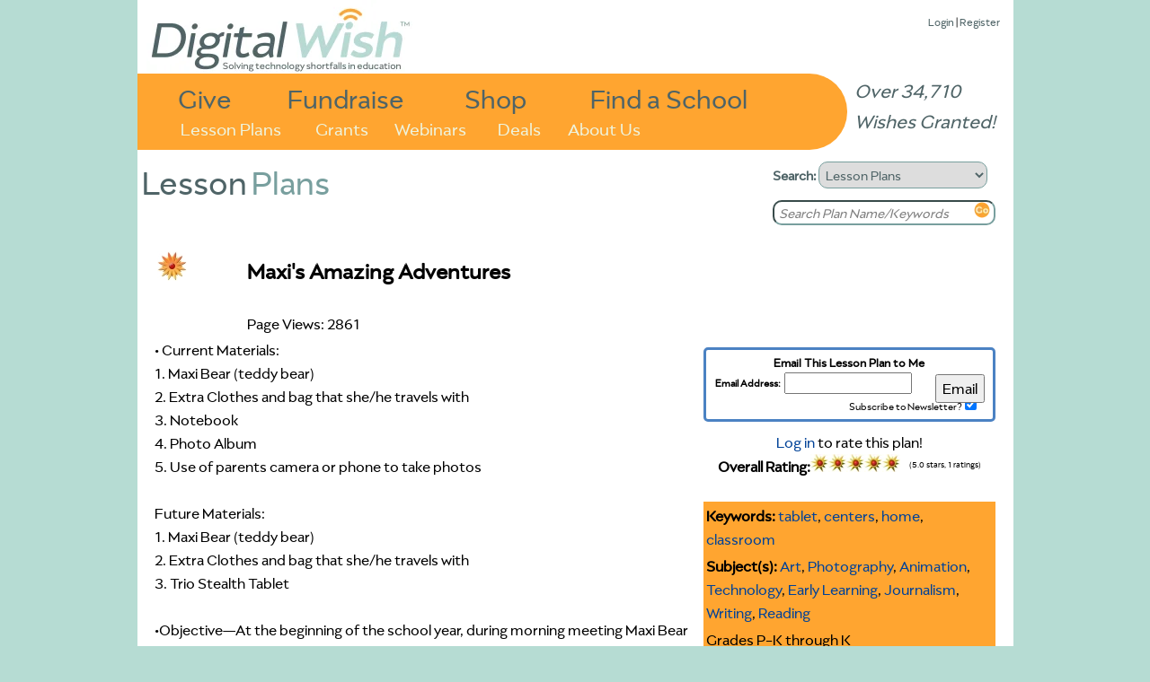

--- FILE ---
content_type: text/html
request_url: https://www.digitalwish.com/dw/digitalwish/view_lesson_plans?id=7588
body_size: 6140
content:
<!DOCTYPE html PUBLIC "-//W3C//DTD XHTML 1.0 Transitional//EN" "http://www.w3.org/TR/xhtml1/DTD/xhtml1-transitional.dtd">
<html xmlns="http://www.w3.org/1999/xhtml">
<head>
<meta charset="ISO-8859-1">
<title>Digital Wish - Lesson Plans: Maxi's Amazing Adventures </title>
<meta name="google-site-verification" content="k7m6HsREMtXWaSqY5cfYxGXR3MXdBLqkMHZWwL1gVZQ" />
<meta name="description" 
content="">


<script type="text/javascript" src="https://ajax.googleapis.com/ajax/libs/jquery/1.7.2/jquery.min.js"></script>
<!-- <script type="text/javascript" src="/dwjs/script_stats.js"></script> -->
<script src="/dwjs/lesson_plans.js"></script>

<link rel="stylesheet" type="text/css" href="/dwstyles-20231208_1334.css" /> 
<link rel="stylesheet" type="text/css" href="/styles/lesson_plans.css" />
<link rel="shortcut icon" href="/favicon-32x32.png" />
</head>
<body onload="init_stupid_ie();">
<div id="main_container" class="main_class" >
	<div id="donor_menu" class = "hover_menu" style="visibility: hidden; position: absolute; z-index: 10000; top: 114px!important; top: 114px; background-color: #ED9430; margin-left: 158px; padding: 4px; text-align: left; font-size: .8em;" onmouseover='stopCount()' onmouseout='invTimeout("donor_menu")'><b><a href="register?utype=2" >Register as Supporter</a></b><br /><b><a href="register?cl=1" >Find a School</a></b><br /><b><a href="featured_teachers" >Browse Teachers</a></b><br /><b><a href="donate_to_dw?s=2" >Quick Donation</a></b><br /><b><a href="fundraisers" >Fundraisers</a></b><br /><b><a href="invite" >Invite</a></b><br /><b><a href="faq" >FAQ</a></b></div><div id="about_menu" class = "hover_menu" onmouseover='stopCount()' onmouseout='invTimeout("about_menu")'><span style="font-weight: bold;"><a href="about" >About Us</a></span><br /><span style="font-weight: bold;"><a href="digital_wish_team" >Our Team</a></span><br /><span style="font-weight: bold;"><a href="why_support_technology" >Our Impact</a></span><br /><span style="font-weight: bold;"><a href="faq" >FAQs</a></span><br /><span style="font-weight: bold;"><a href="news" >News</a></span><br /><span style="font-weight: bold;"><a href="contact_us" >Contact Us</a></span><br /><span style="font-weight: bold;"><a href="corporate_program_information" >Corporate Programs</a></span></div>
	<div id="main_header" align="left">
		<div class="login_text" style="position: absolute; z-index: 2; top: 8!important; top: 15px; right: 15px; font-size: 13px;"><a href="login" >Login</a> | <a href="login" >Register</a><div id="wishes_granted">Over 34,710 Wishes Granted!</div></div><div id="dw_logo">
<a href="home" id="logolink"></a>
</div>
<div id="imgmapdiv">
<a href="supporters" id="give">Give</a>
<a href="products" id="shop">Shop</a>
<a href="fundraisers" id="fundraise">Fundraise</a>
<a href="register?cl=1" id="findaschool">Find a School</a>
<a href="view_lesson_plans" id="lessonplans">Lesson Plans</a>
<a href="grants" id="grants">Grants</a>
<a href="about" id="aboutus" onmouseout="invTimeout(&quot;about_menu&quot;)" onmouseover="makeVisible(&quot;about_menu&quot;); stopCount();">About Us</a>
<a href="webinars" id="webinars" target="_blank">Webinars</a>
<a href="deals" id="virtvol" target="_blank">Deals</a>
</div>
	</div>
	<div id="main_search" align="left">
		<form action="search_all" method="get" style="margin-top: 0px; margin-bottom: 5px;">
		<b>Search: </b><select name="search_type" onchange="s_change_ghost(this.value);"><option value='1'>Users</option><option value='2'>Lesson Plans</option><option value='3'>Products</option><option value='4'>Grants</option><option value='5'>Apps</option></select>
		<br /><input class="searchboxdiv" id="search_all" type="text" name="search_terms" size="30" onclick="s_clear_text();" value="Search Teacher/School/Zip" /><input type="image" src="/images/2020/orangeGo.png" name="search_submit" /></form>
	</div>
	<div id="left_of_search">
		<div><span class="header_first">Lesson</span><span class="header_second">Plans</span></div>
	</div>
	<div id="main_body" align="center">
		<div style="width: 975px; position: relative; top: 0 !important; top: -3; height: auto; margin-bottom: 0px !important; margin-bottom: 0;" align="left"><div class="top-left" style="width: 955;"></div>
<!--[if gt IE 7]><div class="top-right-transparent" style="margin-right: 0px !important; margin-right: 0px;"></div><![endif]-->
<!--[if lte IE 7]><div class="top-right-transparent" style="margin-right: 0px !important; margin-right: 0px;"></div><![endif]-->
<!--[if !IE]> --><div class="top-right-transparent" style="margin-right: 0px !important; margin-right: 0px;"></div><!-- <![endif]-->
<div class="inside" style="width: 953 !important; width: 973; height: auto; min-height: 700px;"><table border="0" width="953" height="auto">
	<tr bgcolor="#ffffff" >
		<td valign="top"><table border="0" width="860px">
	<tr bgcolor="#ffffff" >
		<td valign="top"><table border="0" width=850>
	<tr bgcolor="#ffffff" >
		<td colspan=2><table border="0" width=936px>
	<tr bgcolor="#ffffff" >
		<td valign=top align=left><a href=http://www.digitalwish.com/dw/digitalwish/badges><img src=/images/Star33h.jpg border=0></a></td>
		<td valign=top><h1>Maxi's Amazing Adventures </h1><span><br>Page Views: 2861</span><br></td>
	</tr>
</table><div class="right"><center><form id="subscribe_form" action="view_lesson_plans" method="post"><div id="subscribe_form_caption">Email This Lesson Plan to Me</div><div id="subscribe_form_addr"><span id="subscribe_form_addr_caption">Email Address:</span><input id="subscribe_form_addr_input" type="text" name="teml" size="20" /></div><div id="subscribe_form_submit"><input type="submit" name="go" value="Email" /></div><div id="subscribe_form_sub"><span id="subscribe_form_subscribe_caption">Subscribe to Newsletter?</span><input id="subscribe_form_sub_input" type="checkbox" name="sub" value="1" checked="checked" /></div><input type="hidden" name="lpid" value="7588" /></form><span><a href="login?f=view_lesson_plans?id=7588" >Log in</a> to rate this plan!</span><br><b>Overall Rating:</b><img src="/images/lesson_gear_one_star.jpg" border=0><img src="/images/lesson_gear_one_star.jpg" border=0><img src="/images/lesson_gear_one_star.jpg" border=0><img src="/images/lesson_gear_one_star.jpg" border=0><img src="/images/lesson_gear_one_star.jpg" border=0><img src="/images/lesson_gear_one_star.jpg" style="position: absolute; clip:rect(0px 0px 20px 0px)"><div class="lp_rating">(5.0 stars, 1 ratings)</div><br><br /></center><table border="0" width=325 bgcolor=#ffa530>
	<tr bgcolor="#ffffff" >
		<td bgcolor=#ffa530><span><b>Keywords: </b><a href="http://www.digitalwish.com/dw/digitalwish/view_lesson_plans?keyword=tablet">tablet</a>, <a href="http://www.digitalwish.com/dw/digitalwish/view_lesson_plans?keyword=centers">centers</a>, <a href="http://www.digitalwish.com/dw/digitalwish/view_lesson_plans?keyword=home">home</a>, <a href="http://www.digitalwish.com/dw/digitalwish/view_lesson_plans?keyword=classroom">classroom</a></span></td>
	</tr>
	<tr bgcolor="#ffffff" >
		<td bgcolor=#ffa530><span><b>Subject(s):</b> <span><a href="view_lesson_plans?subject=art" >Art</a>, <a href="view_lesson_plans?subject=photography" >Photography</a>, <a href="view_lesson_plans?subject=animation" >Animation</a>, <a href="view_lesson_plans?subject=technology" >Technology</a>, <a href="view_lesson_plans?subject=early_learning" >Early Learning</a>, <a href="view_lesson_plans?subject=journalism" >Journalism</a>, <a href="view_lesson_plans?subject=writing" >Writing</a>, <a href="view_lesson_plans?subject=reading" >Reading</a></span></td>
	</tr>
	<tr bgcolor="#ffffff" >
		<td bgcolor=#ffa530><span>Grades P-K through K</span></td>
	</tr>
	<tr bgcolor="#ffffff" >
		<td bgcolor=#ffa530><span><b>NETS-S Standard:</b> <ul style="margin-top: 0px; margin-bottom: 0px;"><li>Communication and Collaboration</li><li>Technology Operations and Concepts</li></ul></span><span><a href="https://www.iste.org/standards"  target="_blank">View Full Text of Standards</a></span></td>
	</tr>
	<tr bgcolor="#ffffff" >
		<td bgcolor=#ffa530><span><b>School:</b> <a href=http://www.digitalwish.com/dw/digitalwish/view_school?id=88478 >Holy Trinity School</a>, Laconia, NH</span></td>
	</tr>
	<tr bgcolor="#ffffff" >
	</tr>
	<tr bgcolor="#ffffff" >
		<td bgcolor=#ffa530><span><b>Planned By:</b> <a href="http://www.digitalwish.com/dw/digitalwish/view_profile?id=43181339884064485" >Johanna Currier</a></span></td>
	</tr>
	<tr bgcolor="#ffffff" >
		<td bgcolor=#ffa530><span><b>Original Author:</b> <a href="view_profile?id=43181339884064485" >Johanna Currier</a>, Laconia</span></td>
	</tr>
</table><center></center></div><div style="word-wrap: break-word; width: 830px;">• Current Materials:<br>1.	Maxi Bear (teddy bear)<br>2.	Extra Clothes and bag that she/he travels with <br>3.	Notebook<br>4.	Photo Album<br>5.     Use of parents camera or phone to take photos<br><br>Future Materials:<br>1.	Maxi Bear (teddy bear)<br>2.	Extra Clothes and bag that she/he travels with <br>3.	Trio Stealth Tablet <br><br>•Objective—At the beginning of the school year, during morning meeting Maxi Bear will be introduced to the class as the traveling bear to have adventures with. The students will choose a few activities to do with Maxi Bear and use the tablet to photograph, video, draw and write about the adventures that they choose. <br> Examples:<br>Read a book (could be one from the tablet or one that you have)<br>Play with toys<br>Have a pretend tea party<br>Invite Maxi to the dinner table<br>Watch a movie<br>Go to a soccer game<br>Go to dance class<br><br>•Instruction- During weekly morning meeting the teacher will assign and review the expectations for Maxi Bear. On Monday morning, Maxi Bear will go home with student A. He/She will use the tablet to take pictures and videos about what they are doing with Maxi Bear at home. He/She will use the notepad app on the tablet to write a few sentences about what Maxi Bear did. (parents at home can help on this part). On Friday, Maxi Bear will return to class. The student who had Maxi Bear will demonstrate during Friday morning meeting what he/she did with Maxi Bear on the tablet. In addition to talking about the expectations for Maxi Bear, during morning meeting and centers, the teacher will demonstrate how to use the camera functions on the tablet, how to use the notepad app on the tablet and how to use the drawing app on the tablet. The teacher will also send home written instructions for the tablet for the child’s parent in their binder. <br><br>•Modeling—Show example of previous adventure of Maxi Bear on the tablet in all capabilities of the tablet (camera, video, apps, etc).  <br><br>•Check for Understanding- Teacher will check for understanding by looking at the tablet for photographs, video, drawings and writing sentences from the student who had Maxi Bear that week.  When the tablet is in the classroom and is being used at centers; the students can practice using the functions of the tablet whether it is the camera, writing and drawing apps, reading e-books, learning apps, letter recognition. The possibilities are endless!<br><br>•Guided Practice—Teacher will assist the student who had Maxi Bear during morning meeting if they do not want to independently share the pictures, videos, drawings about their Maxi Bear Adventures. Again, when the tablet is in the classroom and is being used at centers; the students can practice using the functions of the tablet with the assistance of the teacher or another capable student. <br><br>•Independent Practice—Teacher will ask student if they would like to show the class during morning meeting the adventures of Maxi Bear on the tablet. They will do this independently without teacher assistance and when the tablet is in the classroom and is being used at centers; the students can practice using the functions of the tablet without the assistance of the teacher. <br><br>•Whole Group/Bring Back/Share: This will be the time for peers to comment or ask questions to the student who had Maxi Bear for that week. Both peers and the teacher will practice positive feedback statements such as, “I really liked how you…”. This is a great self-esteem boosting activity and also includes public speaking. <br><br>•Assessment: Student who had Maxi Bear will receive positive praise for presenting during morning meeting; will get a smiley face in their Bear Binder for completing the assignment. They will get immediate positive praise from their classmates during morning meeting. The student will have mastered the use of the tablet and all the functions that they needed to complete the assignment. Assessment of classroom tablet use will be made weekly when the tablet is used at centers both independent use and/or with more than one student. <br> </div></td>
		<td ></td>
	</tr>
	<tr bgcolor="#ffffff" >
		<td colspan=2><table border="0" width=850>
	<tr bgcolor="#ffffff" >
		<td valign=top width=100% colspan=2 bgcolor = #FEF7CB><b>Comments</b></td>
	</tr>
	<tr bgcolor="#ffffff" >
		<td colspan=2>USA Today published an article titled ‘Tablets rewrite the classroom rules’. In this article it states that “In a mere four years, tablets have gone from gee-whiz gadgets to household items. And in the field of education, they have become a must-have for students and teachers.” Only 50% of the PK-C class has the use of a tablet in their home. "When tablets are used effectively in the classroom, I've had teachers tell me they can never go back to the way they taught before," says Julie Evans, CEO of Project Tomorrow, which tracks technology in K-12 classrooms. PK-C (Holy Trinity Catholic School) would love to be one of those schools who have the option to use technology at home and in the classroom. Teachers can use the technology in a variety of ways; learning apps, online educational videos, e-textbooks and Internet access can enhance the classroom experience.  One of the biggest benefits to modern technology (a tablet) is connecting school to home; home to school, involving the family in the learning experience. <br>A tablet is a real tool in our world today and children see teachers and adults using it daily. Tablets are designed to be intuitive, and even pre-K children are capable of using it without instructions. <br>We hope that PK-C can take Maxi Bear on his/her next adventures on a tablet! </td>
	</tr>
	<tr bgcolor="#ffffff" >
		<td valign=top width=100% colspan=2 bgcolor = #FEF7CB><b>Cross-Curriculum Ideas</b></td>
	</tr>
	<tr bgcolor="#ffffff" >
		<td colspan=2>Demonstrate during morning meeting or centers all the functions of the tablet. Students will gain increased knowledge of tablet technology to further their learning experiences. Examples of use could be learning apps, online educational videos, e-books and Internet access. All of this can enhance the classroom experience. </td>
	</tr>
	<tr bgcolor="#ffffff" >
		<td valign=top width=100% colspan=2 bgcolor = #FEF7CB><b>Follow-Up</b></td>
	</tr>
	<tr bgcolor="#ffffff" >
		<td colspan=2>The use of the tablet at home and in the classroom promotes safe, fun, and positive technology education. Community service projects can be done at home and then shared in class on the tablet with or without the help of Maxi Bear.  </td>
	</tr>
	<tr bgcolor="#ffffff" >
		<td width=150><b>Links: </b></td>
		<td ><font size=-1><a href="http://youtu.be/beJqw1bHnaE" >Adventure's of Maxi Bear Movie </a><br></font></td>
	</tr>
	<tr bgcolor="#ffffff" >
		<td valign=top><b>Materials:</b></td>
		<td ><font size=-1><a href="http://www.digitalwish.com/dw/digitalwish/products?category=Wacom Tablets" >Wacom Tablets</a>, <a href="http://www.digitalwish.com/dw/digitalwish/products?category=Headsets" >Headsets</a>, <a href="http://www.digitalwish.com/dw/digitalwish/products?category=Bags and Cases" >Bags and Cases</a>, <a href="http://www.digitalwish.com/dw/digitalwish/products?category=Reading" >Reading</a>, <a href="http://www.digitalwish.com/dw/digitalwish/products?category=Literacy" >Literacy</a>, <a href="http://www.digitalwish.com/dw/digitalwish/products?category=Writing" >Writing</a>, <a href="http://www.digitalwish.com/dw/digitalwish/products?category=Early Learning" >Early Learning</a>, <a href="http://www.digitalwish.com/dw/digitalwish/products?category=Books" >Books</a>, <a href="http://www.digitalwish.com/dw/digitalwish/products?category=Inspiration" >Inspiration</a>, <a href="http://www.digitalwish.com/dw/digitalwish/products?category=Authoring and Publishing" >Authoring and Publishing</a>, <a href="http://www.digitalwish.com/dw/digitalwish/products?category=Slideshow" >Slideshow</a>, <a href="http://www.digitalwish.com/dw/digitalwish/products?category=Animation" >Animation</a>, <a href="http://www.digitalwish.com/dw/digitalwish/products?category=Video Tools" >Video Tools</a></font></td>
	</tr>
	<tr bgcolor="#ffffff" >
		<td width=150><b>Other Items:</b></td>
		<td ><font size=-1>1 Trio Stealth G4 Tablet , $200.00 each, total of $200.00<br>1 JBuddies Headphones , $included  each<br>1 Trio Stealth G4 Tablet- case , $11.99 each, total of $11.99</font></td>
	</tr>
</table></td>
	</tr>
	<tr bgcolor="#ffffff" >
		<td ><a href=view_lesson_plans><img src=/buttons_new/browse_lesson_plans.jpg border=0></a></td>
	</tr>
</table></td>
	</tr>
</table></td>
	</tr>
</table></div>
<div class="side-right" style="right: -5px; height: 340px; top: 20px !important; top: 12px; height: 270px;"></div>
</div>
	</div>
	<div id="main_footer">
		<div style="position: relative; align: center;"><a href="https://www.facebook.com/DigitalWishNonProfit" target="_blank"><img src="/images/FB-Logo-Web1.jpg" border=0 style="width: 42px; height: 42px;" /></a>
<a href="https://twitter.com/DigitalWish" target="_blank"><img src="/images/Twitter-Logo-Web1.jpg" border=0  style="width: 42px; height: 42px;"></a>
<a href="https://www.youtube.com/user/DigitalWishChannel" target="_blank"><img src="/images/Youtube-Logo-Web2.jpg" border=0 style="width: 42px; height: 42px;"></a><br /><span class="small"><a href="https://www.digitalwish.com/dw/digitalwish/login" >Register</a> | <a href="https://www.digitalwish.com/dw/digitalwish/invite" >Invite</a> | <a href="https://www.digitalwish.com/dw/digitalwish/vendor" >Vendors</a> | <a href="https://www.digitalwish.com/dw/digitalwish/report_issue" >Report Issue</a> | <a href="https://www.digitalwish.com/dw/digitalwish/contact_us" >Contact Us</a> | <a href="https://www.digitalwish.com/dw/digitalwish/about" >About Us</a> | <a href="https://www.digitalwish.com/dw/digitalwish/login" >Login</a></span><br /><span class="small">Digital Wish is a U.S. 501 (c)3 non-profit organization.<br /></span></div>
	</div>
</div>
<script type="text/javascript">
curr_selected = "null";
var w;
function makeVisible(thisdiv) {
        if (curr_selected != "null") {
                makeInvisible(curr_selected);
                }
        var t = document.getElementById(thisdiv);
	$("#" + thisdiv).hide().css({visibility: "visible"}).fadeIn(250);
        curr_selected = thisdiv; }

        function makeInvisible(thisdiv1) {
        var element = document.getElementById(thisdiv1);
        element.style.visibility = "hidden";}

        function invTimeout(thisdiv) {
                w=setTimeout('makeInvisible("' + thisdiv + '");',1000);
        }
        function stopCount()
        {
        clearTimeout(w);
        }

        </script><script type="text/javascript" src="/styles/shared/js/EventHelpers.js"></script>
<script type="text/javascript" src="/styles/shared/js/cssQuery-p.js"></script>
<script src="https://www.google-analytics.com/urchin.js" type="text/javascript">
</script>
<script type="text/javascript">
function init_stupid_ie () {
 setTimeout('stupid_ie()', 1000);
}
function stupid_ie () {
 document.getElementById('main_footer').style.bottom = 0;
}
var s_been_clicked = 0;

function s_clear_text() {
        if (s_been_clicked == 0) {
        document.getElementById('search_all').value = '';
        document.getElementById('search_all').style.color = "black";
        document.getElementById('search_all').style.fontStyle = "normal";
        s_been_clicked = 1;}
}
function s_change_ghost(sval) {
	if (s_been_clicked == 0) {
		if (sval == 2) {
		        document.getElementById('search_all').value = 'Search Plan Name/Keywords';
		        document.getElementById('search_all').style.color = "gray";
		        document.getElementById('search_all').style.fontStyle = "italic";
		}
		else if (sval == 3) {
		        document.getElementById('search_all').value = 'Search Products';
		        document.getElementById('search_all').style.color = "gray";
		        document.getElementById('search_all').style.fontStyle = "italic";
		}
		else if (sval == 4) {
		        document.getElementById('search_all').value = 'Search Grants';
		        document.getElementById('search_all').style.color = "gray";
		        document.getElementById('search_all').style.fontStyle = "italic";
		}
		else if (sval == 5) {
		        document.getElementById('search_all').value = 'Search Apps Center';
		        document.getElementById('search_all').style.color = "gray";
		        document.getElementById('search_all').style.fontStyle = "italic";
		}
			
	}
}
</script>
<script type="text/javascript">
_uacct = "UA-380591-3";
urchinTracker();
</script>
<script defer src="https://static.cloudflareinsights.com/beacon.min.js/vcd15cbe7772f49c399c6a5babf22c1241717689176015" integrity="sha512-ZpsOmlRQV6y907TI0dKBHq9Md29nnaEIPlkf84rnaERnq6zvWvPUqr2ft8M1aS28oN72PdrCzSjY4U6VaAw1EQ==" data-cf-beacon='{"version":"2024.11.0","token":"87def8d68f964a72951290d946f0c27b","server_timing":{"name":{"cfCacheStatus":true,"cfEdge":true,"cfExtPri":true,"cfL4":true,"cfOrigin":true,"cfSpeedBrain":true},"location_startswith":null}}' crossorigin="anonymous"></script>
</body>
</html>
